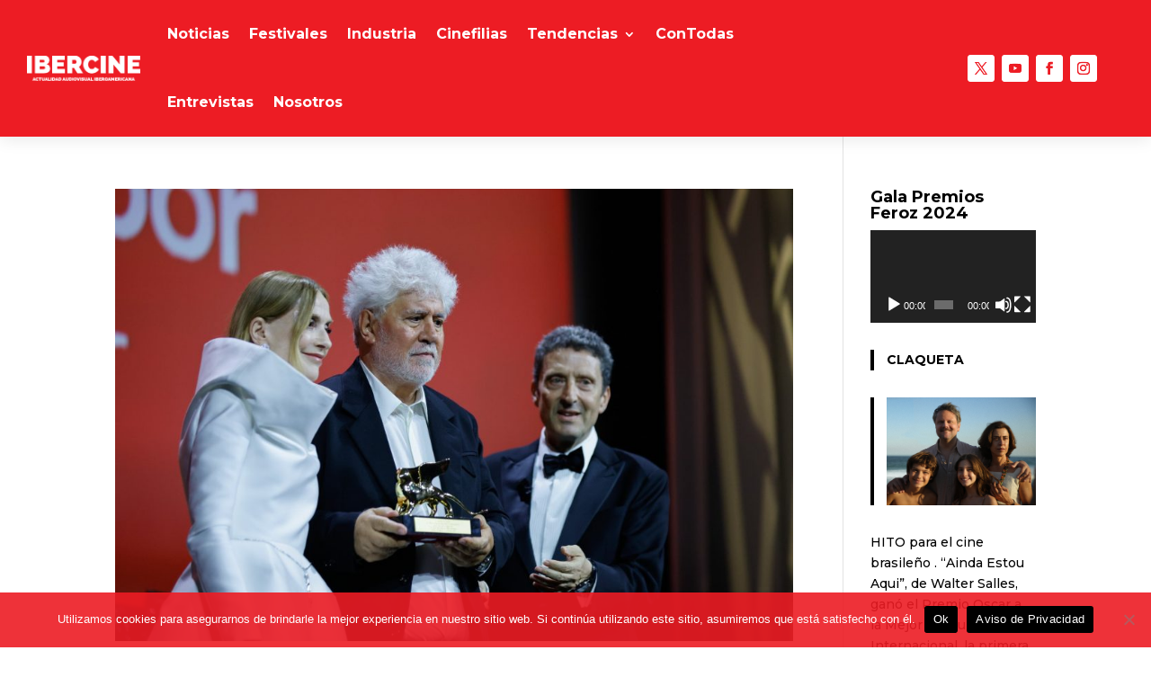

--- FILE ---
content_type: text/html; charset=utf-8
request_url: https://www.google.com/recaptcha/api2/aframe
body_size: 182
content:
<!DOCTYPE HTML><html><head><meta http-equiv="content-type" content="text/html; charset=UTF-8"></head><body><script nonce="FSQCLiTLDb_t_BNidNaXSQ">/** Anti-fraud and anti-abuse applications only. See google.com/recaptcha */ try{var clients={'sodar':'https://pagead2.googlesyndication.com/pagead/sodar?'};window.addEventListener("message",function(a){try{if(a.source===window.parent){var b=JSON.parse(a.data);var c=clients[b['id']];if(c){var d=document.createElement('img');d.src=c+b['params']+'&rc='+(localStorage.getItem("rc::a")?sessionStorage.getItem("rc::b"):"");window.document.body.appendChild(d);sessionStorage.setItem("rc::e",parseInt(sessionStorage.getItem("rc::e")||0)+1);localStorage.setItem("rc::h",'1768837841445');}}}catch(b){}});window.parent.postMessage("_grecaptcha_ready", "*");}catch(b){}</script></body></html>